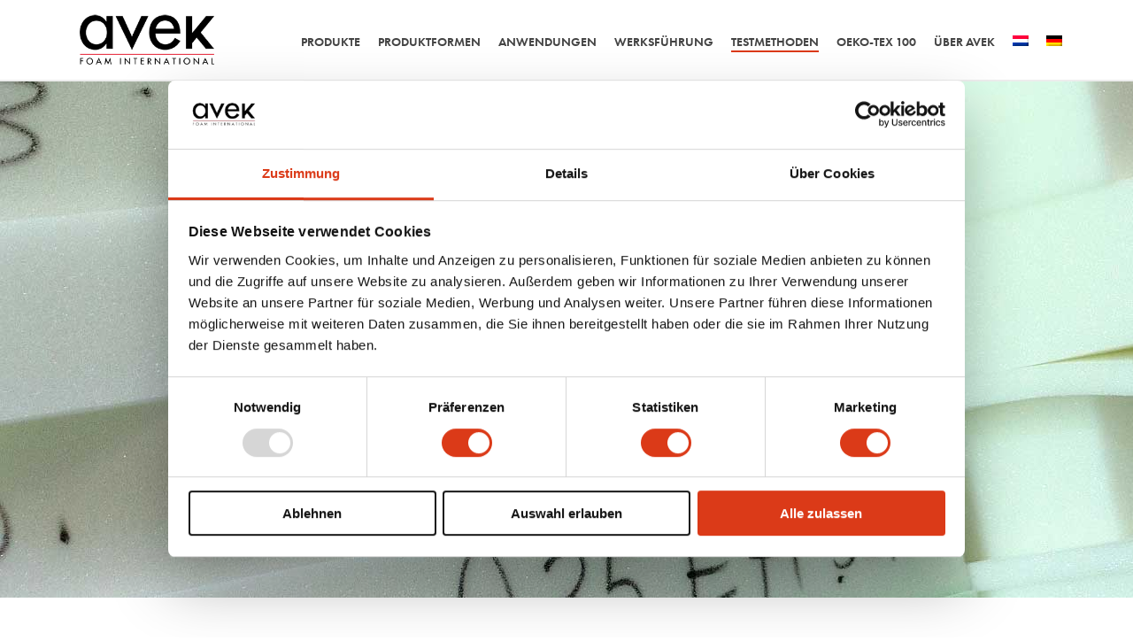

--- FILE ---
content_type: text/html; charset=UTF-8
request_url: https://www.avekfoam.de/testmethoden/
body_size: 15184
content:
<!DOCTYPE html>
<html lang="de-DE" >
<head>
<!-- Google Tag Manager -->
<script>(function(w,d,s,l,i){w[l]=w[l]||[];w[l].push({'gtm.start':
new Date().getTime(),event:'gtm.js'});var f=d.getElementsByTagName(s)[0],
j=d.createElement(s),dl=l!='dataLayer'?'&l='+l:'';j.async=true;j.src=
'https://www.googletagmanager.com/gtm.js?id='+i+dl;f.parentNode.insertBefore(j,f);
})(window,document,'script','dataLayer','GTM-N9HGM8N5');</script>
<!-- End Google Tag Manager -->

<!-- Google Tag Manager (noscript) -->
<noscript><iframe src="https://www.googletagmanager.com/ns.html?id=GTM-N9HGM8N5"
height="0" width="0" style="display:none;visibility:hidden"></iframe></noscript>
<!-- End Google Tag Manager (noscript) -->

<script id="Cookiebot" src="https://consent.cookiebot.com/uc.js" data-cbid="419a6bf2-23f8-49ea-9243-dc3e50545ed0" data-blockingmode="auto" type="text/javascript"></script>

<script src="https://use.typekit.net/tim2ile.js"></script>
<script>try{Typekit.load({ async: true });}catch(e){}</script>
		<meta charset="UTF-8" /><meta name="viewport" content="width=device-width, initial-scale=1.0, minimum-scale=1.0, maximum-scale=1.0, user-scalable=0" /><meta http-equiv="X-UA-Compatible" content="IE=edge,chrome=1" /><meta name="format-detection" content="telephone=no"><script type="text/javascript">var ajaxurl = "https://www.avekfoam.de/wp-admin/admin-ajax.php";</script><meta name='robots' content='index, follow, max-image-preview:large, max-snippet:-1, max-video-preview:-1' />
	<style>img:is([sizes="auto" i], [sizes^="auto," i]) { contain-intrinsic-size: 3000px 1500px }</style>
	<link rel="alternate" hreflang="nl" href="https://www.avekfoam.nl/testmethoden/" />
<link rel="alternate" hreflang="de" href="https://www.avekfoam.de/testmethoden/" />
<link rel="alternate" hreflang="x-default" href="https://www.avekfoam.nl/testmethoden/" />

		<style id="critical-path-css" type="text/css">
			body,html{width:100%;height:100%;margin:0;padding:0}.page-preloader{top:0;left:0;z-index:999;position:fixed;height:100%;width:100%;text-align:center}.preloader-preview-area{-webkit-animation-delay:-.2s;animation-delay:-.2s;top:50%;-webkit-transform:translateY(100%);-ms-transform:translateY(100%);transform:translateY(100%);margin-top:10px;max-height:calc(50% - 20px);opacity:1;width:100%;text-align:center;position:absolute}.preloader-logo{max-width:90%;top:50%;-webkit-transform:translateY(-100%);-ms-transform:translateY(-100%);transform:translateY(-100%);margin:-10px auto 0 auto;max-height:calc(50% - 20px);opacity:1;position:relative}.ball-pulse>div{width:15px;height:15px;border-radius:100%;margin:2px;-webkit-animation-fill-mode:both;animation-fill-mode:both;display:inline-block;-webkit-animation:ball-pulse .75s infinite cubic-bezier(.2,.68,.18,1.08);animation:ball-pulse .75s infinite cubic-bezier(.2,.68,.18,1.08)}.ball-pulse>div:nth-child(1){-webkit-animation-delay:-.36s;animation-delay:-.36s}.ball-pulse>div:nth-child(2){-webkit-animation-delay:-.24s;animation-delay:-.24s}.ball-pulse>div:nth-child(3){-webkit-animation-delay:-.12s;animation-delay:-.12s}@-webkit-keyframes ball-pulse{0%{-webkit-transform:scale(1);transform:scale(1);opacity:1}45%{-webkit-transform:scale(.1);transform:scale(.1);opacity:.7}80%{-webkit-transform:scale(1);transform:scale(1);opacity:1}}@keyframes ball-pulse{0%{-webkit-transform:scale(1);transform:scale(1);opacity:1}45%{-webkit-transform:scale(.1);transform:scale(.1);opacity:.7}80%{-webkit-transform:scale(1);transform:scale(1);opacity:1}}.ball-clip-rotate-pulse{position:relative;-webkit-transform:translateY(-15px) translateX(-10px);-ms-transform:translateY(-15px) translateX(-10px);transform:translateY(-15px) translateX(-10px);display:inline-block}.ball-clip-rotate-pulse>div{-webkit-animation-fill-mode:both;animation-fill-mode:both;position:absolute;top:0;left:0;border-radius:100%}.ball-clip-rotate-pulse>div:first-child{height:36px;width:36px;top:7px;left:-7px;-webkit-animation:ball-clip-rotate-pulse-scale 1s 0s cubic-bezier(.09,.57,.49,.9) infinite;animation:ball-clip-rotate-pulse-scale 1s 0s cubic-bezier(.09,.57,.49,.9) infinite}.ball-clip-rotate-pulse>div:last-child{position:absolute;width:50px;height:50px;left:-16px;top:-2px;background:0 0;border:2px solid;-webkit-animation:ball-clip-rotate-pulse-rotate 1s 0s cubic-bezier(.09,.57,.49,.9) infinite;animation:ball-clip-rotate-pulse-rotate 1s 0s cubic-bezier(.09,.57,.49,.9) infinite;-webkit-animation-duration:1s;animation-duration:1s}@-webkit-keyframes ball-clip-rotate-pulse-rotate{0%{-webkit-transform:rotate(0) scale(1);transform:rotate(0) scale(1)}50%{-webkit-transform:rotate(180deg) scale(.6);transform:rotate(180deg) scale(.6)}100%{-webkit-transform:rotate(360deg) scale(1);transform:rotate(360deg) scale(1)}}@keyframes ball-clip-rotate-pulse-rotate{0%{-webkit-transform:rotate(0) scale(1);transform:rotate(0) scale(1)}50%{-webkit-transform:rotate(180deg) scale(.6);transform:rotate(180deg) scale(.6)}100%{-webkit-transform:rotate(360deg) scale(1);transform:rotate(360deg) scale(1)}}@-webkit-keyframes ball-clip-rotate-pulse-scale{30%{-webkit-transform:scale(.3);transform:scale(.3)}100%{-webkit-transform:scale(1);transform:scale(1)}}@keyframes ball-clip-rotate-pulse-scale{30%{-webkit-transform:scale(.3);transform:scale(.3)}100%{-webkit-transform:scale(1);transform:scale(1)}}@-webkit-keyframes square-spin{25%{-webkit-transform:perspective(100px) rotateX(180deg) rotateY(0);transform:perspective(100px) rotateX(180deg) rotateY(0)}50%{-webkit-transform:perspective(100px) rotateX(180deg) rotateY(180deg);transform:perspective(100px) rotateX(180deg) rotateY(180deg)}75%{-webkit-transform:perspective(100px) rotateX(0) rotateY(180deg);transform:perspective(100px) rotateX(0) rotateY(180deg)}100%{-webkit-transform:perspective(100px) rotateX(0) rotateY(0);transform:perspective(100px) rotateX(0) rotateY(0)}}@keyframes square-spin{25%{-webkit-transform:perspective(100px) rotateX(180deg) rotateY(0);transform:perspective(100px) rotateX(180deg) rotateY(0)}50%{-webkit-transform:perspective(100px) rotateX(180deg) rotateY(180deg);transform:perspective(100px) rotateX(180deg) rotateY(180deg)}75%{-webkit-transform:perspective(100px) rotateX(0) rotateY(180deg);transform:perspective(100px) rotateX(0) rotateY(180deg)}100%{-webkit-transform:perspective(100px) rotateX(0) rotateY(0);transform:perspective(100px) rotateX(0) rotateY(0)}}.square-spin{display:inline-block}.square-spin>div{-webkit-animation-fill-mode:both;animation-fill-mode:both;width:50px;height:50px;-webkit-animation:square-spin 3s 0s cubic-bezier(.09,.57,.49,.9) infinite;animation:square-spin 3s 0s cubic-bezier(.09,.57,.49,.9) infinite}.cube-transition{position:relative;-webkit-transform:translate(-25px,-25px);-ms-transform:translate(-25px,-25px);transform:translate(-25px,-25px);display:inline-block}.cube-transition>div{-webkit-animation-fill-mode:both;animation-fill-mode:both;width:15px;height:15px;position:absolute;top:-5px;left:-5px;-webkit-animation:cube-transition 1.6s 0s infinite ease-in-out;animation:cube-transition 1.6s 0s infinite ease-in-out}.cube-transition>div:last-child{-webkit-animation-delay:-.8s;animation-delay:-.8s}@-webkit-keyframes cube-transition{25%{-webkit-transform:translateX(50px) scale(.5) rotate(-90deg);transform:translateX(50px) scale(.5) rotate(-90deg)}50%{-webkit-transform:translate(50px,50px) rotate(-180deg);transform:translate(50px,50px) rotate(-180deg)}75%{-webkit-transform:translateY(50px) scale(.5) rotate(-270deg);transform:translateY(50px) scale(.5) rotate(-270deg)}100%{-webkit-transform:rotate(-360deg);transform:rotate(-360deg)}}@keyframes cube-transition{25%{-webkit-transform:translateX(50px) scale(.5) rotate(-90deg);transform:translateX(50px) scale(.5) rotate(-90deg)}50%{-webkit-transform:translate(50px,50px) rotate(-180deg);transform:translate(50px,50px) rotate(-180deg)}75%{-webkit-transform:translateY(50px) scale(.5) rotate(-270deg);transform:translateY(50px) scale(.5) rotate(-270deg)}100%{-webkit-transform:rotate(-360deg);transform:rotate(-360deg)}}.ball-scale>div{border-radius:100%;margin:2px;-webkit-animation-fill-mode:both;animation-fill-mode:both;display:inline-block;height:60px;width:60px;-webkit-animation:ball-scale 1s 0s ease-in-out infinite;animation:ball-scale 1s 0s ease-in-out infinite}@-webkit-keyframes ball-scale{0%{-webkit-transform:scale(0);transform:scale(0)}100%{-webkit-transform:scale(1);transform:scale(1);opacity:0}}@keyframes ball-scale{0%{-webkit-transform:scale(0);transform:scale(0)}100%{-webkit-transform:scale(1);transform:scale(1);opacity:0}}.line-scale>div{-webkit-animation-fill-mode:both;animation-fill-mode:both;display:inline-block;width:5px;height:50px;border-radius:2px;margin:2px}.line-scale>div:nth-child(1){-webkit-animation:line-scale 1s -.5s infinite cubic-bezier(.2,.68,.18,1.08);animation:line-scale 1s -.5s infinite cubic-bezier(.2,.68,.18,1.08)}.line-scale>div:nth-child(2){-webkit-animation:line-scale 1s -.4s infinite cubic-bezier(.2,.68,.18,1.08);animation:line-scale 1s -.4s infinite cubic-bezier(.2,.68,.18,1.08)}.line-scale>div:nth-child(3){-webkit-animation:line-scale 1s -.3s infinite cubic-bezier(.2,.68,.18,1.08);animation:line-scale 1s -.3s infinite cubic-bezier(.2,.68,.18,1.08)}.line-scale>div:nth-child(4){-webkit-animation:line-scale 1s -.2s infinite cubic-bezier(.2,.68,.18,1.08);animation:line-scale 1s -.2s infinite cubic-bezier(.2,.68,.18,1.08)}.line-scale>div:nth-child(5){-webkit-animation:line-scale 1s -.1s infinite cubic-bezier(.2,.68,.18,1.08);animation:line-scale 1s -.1s infinite cubic-bezier(.2,.68,.18,1.08)}@-webkit-keyframes line-scale{0%{-webkit-transform:scaley(1);transform:scaley(1)}50%{-webkit-transform:scaley(.4);transform:scaley(.4)}100%{-webkit-transform:scaley(1);transform:scaley(1)}}@keyframes line-scale{0%{-webkit-transform:scaley(1);transform:scaley(1)}50%{-webkit-transform:scaley(.4);transform:scaley(.4)}100%{-webkit-transform:scaley(1);transform:scaley(1)}}.ball-scale-multiple{position:relative;-webkit-transform:translateY(30px);-ms-transform:translateY(30px);transform:translateY(30px);display:inline-block}.ball-scale-multiple>div{border-radius:100%;-webkit-animation-fill-mode:both;animation-fill-mode:both;margin:2px;position:absolute;left:-30px;top:0;opacity:0;margin:0;width:50px;height:50px;-webkit-animation:ball-scale-multiple 1s 0s linear infinite;animation:ball-scale-multiple 1s 0s linear infinite}.ball-scale-multiple>div:nth-child(2){-webkit-animation-delay:-.2s;animation-delay:-.2s}.ball-scale-multiple>div:nth-child(3){-webkit-animation-delay:-.2s;animation-delay:-.2s}@-webkit-keyframes ball-scale-multiple{0%{-webkit-transform:scale(0);transform:scale(0);opacity:0}5%{opacity:1}100%{-webkit-transform:scale(1);transform:scale(1);opacity:0}}@keyframes ball-scale-multiple{0%{-webkit-transform:scale(0);transform:scale(0);opacity:0}5%{opacity:1}100%{-webkit-transform:scale(1);transform:scale(1);opacity:0}}.ball-pulse-sync{display:inline-block}.ball-pulse-sync>div{width:15px;height:15px;border-radius:100%;margin:2px;-webkit-animation-fill-mode:both;animation-fill-mode:both;display:inline-block}.ball-pulse-sync>div:nth-child(1){-webkit-animation:ball-pulse-sync .6s -.21s infinite ease-in-out;animation:ball-pulse-sync .6s -.21s infinite ease-in-out}.ball-pulse-sync>div:nth-child(2){-webkit-animation:ball-pulse-sync .6s -.14s infinite ease-in-out;animation:ball-pulse-sync .6s -.14s infinite ease-in-out}.ball-pulse-sync>div:nth-child(3){-webkit-animation:ball-pulse-sync .6s -70ms infinite ease-in-out;animation:ball-pulse-sync .6s -70ms infinite ease-in-out}@-webkit-keyframes ball-pulse-sync{33%{-webkit-transform:translateY(10px);transform:translateY(10px)}66%{-webkit-transform:translateY(-10px);transform:translateY(-10px)}100%{-webkit-transform:translateY(0);transform:translateY(0)}}@keyframes ball-pulse-sync{33%{-webkit-transform:translateY(10px);transform:translateY(10px)}66%{-webkit-transform:translateY(-10px);transform:translateY(-10px)}100%{-webkit-transform:translateY(0);transform:translateY(0)}}.transparent-circle{display:inline-block;border-top:.5em solid rgba(255,255,255,.2);border-right:.5em solid rgba(255,255,255,.2);border-bottom:.5em solid rgba(255,255,255,.2);border-left:.5em solid #fff;-webkit-transform:translateZ(0);transform:translateZ(0);-webkit-animation:transparent-circle 1.1s infinite linear;animation:transparent-circle 1.1s infinite linear;width:50px;height:50px;border-radius:50%}.transparent-circle:after{border-radius:50%;width:10em;height:10em}@-webkit-keyframes transparent-circle{0%{-webkit-transform:rotate(0);transform:rotate(0)}100%{-webkit-transform:rotate(360deg);transform:rotate(360deg)}}@keyframes transparent-circle{0%{-webkit-transform:rotate(0);transform:rotate(0)}100%{-webkit-transform:rotate(360deg);transform:rotate(360deg)}}.ball-spin-fade-loader{position:relative;top:-10px;left:-10px;display:inline-block}.ball-spin-fade-loader>div{width:15px;height:15px;border-radius:100%;margin:2px;-webkit-animation-fill-mode:both;animation-fill-mode:both;position:absolute;-webkit-animation:ball-spin-fade-loader 1s infinite linear;animation:ball-spin-fade-loader 1s infinite linear}.ball-spin-fade-loader>div:nth-child(1){top:25px;left:0;animation-delay:-.84s;-webkit-animation-delay:-.84s}.ball-spin-fade-loader>div:nth-child(2){top:17.05px;left:17.05px;animation-delay:-.72s;-webkit-animation-delay:-.72s}.ball-spin-fade-loader>div:nth-child(3){top:0;left:25px;animation-delay:-.6s;-webkit-animation-delay:-.6s}.ball-spin-fade-loader>div:nth-child(4){top:-17.05px;left:17.05px;animation-delay:-.48s;-webkit-animation-delay:-.48s}.ball-spin-fade-loader>div:nth-child(5){top:-25px;left:0;animation-delay:-.36s;-webkit-animation-delay:-.36s}.ball-spin-fade-loader>div:nth-child(6){top:-17.05px;left:-17.05px;animation-delay:-.24s;-webkit-animation-delay:-.24s}.ball-spin-fade-loader>div:nth-child(7){top:0;left:-25px;animation-delay:-.12s;-webkit-animation-delay:-.12s}.ball-spin-fade-loader>div:nth-child(8){top:17.05px;left:-17.05px;animation-delay:0s;-webkit-animation-delay:0s}@-webkit-keyframes ball-spin-fade-loader{50%{opacity:.3;-webkit-transform:scale(.4);transform:scale(.4)}100%{opacity:1;-webkit-transform:scale(1);transform:scale(1)}}@keyframes ball-spin-fade-loader{50%{opacity:.3;-webkit-transform:scale(.4);transform:scale(.4)}100%{opacity:1;-webkit-transform:scale(1);transform:scale(1)}}		</style>

		
	<!-- This site is optimized with the Yoast SEO plugin v26.8 - https://yoast.com/product/yoast-seo-wordpress/ -->
	<title>Eigenschaften und Testmethoden - Avek Foam</title>
	<meta name="description" content="Wir produzieren Schäume mit unterschiedlichen Eigenschaften. Es ist wichtig, dass die Spezifikationen gut zu der Anwendung passen." />
	<link rel="canonical" href="https://www.avekfoam.de/testmethoden/" />
	<meta property="og:locale" content="de_DE" />
	<meta property="og:type" content="article" />
	<meta property="og:title" content="Eigenschaften und Testmethoden - Avek Foam" />
	<meta property="og:description" content="Wir produzieren Schäume mit unterschiedlichen Eigenschaften. Es ist wichtig, dass die Spezifikationen gut zu der Anwendung passen." />
	<meta property="og:url" content="https://www.avekfoam.de/testmethoden/" />
	<meta property="og:site_name" content="Avek Foam" />
	<meta property="article:modified_time" content="2023-11-07T09:59:52+00:00" />
	<meta name="twitter:card" content="summary_large_image" />
	<meta name="twitter:label1" content="Geschätzte Lesezeit" />
	<meta name="twitter:data1" content="4 Minuten" />
	<script type="application/ld+json" class="yoast-schema-graph">{"@context":"https://schema.org","@graph":[{"@type":"WebPage","@id":"https://www.avekfoam.de/testmethoden/","url":"https://www.avekfoam.de/testmethoden/","name":"Eigenschaften und Testmethoden - Avek Foam","isPartOf":{"@id":"https://www.avekfoam.nl/#website"},"datePublished":"2018-06-21T14:36:34+00:00","dateModified":"2023-11-07T09:59:52+00:00","description":"Wir produzieren Schäume mit unterschiedlichen Eigenschaften. Es ist wichtig, dass die Spezifikationen gut zu der Anwendung passen.","breadcrumb":{"@id":"https://www.avekfoam.de/testmethoden/#breadcrumb"},"inLanguage":"de","potentialAction":[{"@type":"ReadAction","target":["https://www.avekfoam.de/testmethoden/"]}]},{"@type":"BreadcrumbList","@id":"https://www.avekfoam.de/testmethoden/#breadcrumb","itemListElement":[{"@type":"ListItem","position":1,"name":"Home","item":"https://www.avekfoam.de/"},{"@type":"ListItem","position":2,"name":"Testmethoden"}]},{"@type":"WebSite","@id":"https://www.avekfoam.nl/#website","url":"https://www.avekfoam.nl/","name":"Avek Foam","description":"Foam International","potentialAction":[{"@type":"SearchAction","target":{"@type":"EntryPoint","urlTemplate":"https://www.avekfoam.nl/?s={search_term_string}"},"query-input":{"@type":"PropertyValueSpecification","valueRequired":true,"valueName":"search_term_string"}}],"inLanguage":"de"}]}</script>
	<!-- / Yoast SEO plugin. -->


<link rel='dns-prefetch' href='//www.avekfoam.nl' />
<link rel="alternate" type="application/rss+xml" title="Avek Foam &raquo; Feed" href="https://www.avekfoam.de/feed/" />
<link rel="alternate" type="application/rss+xml" title="Avek Foam &raquo; Kommentar-Feed" href="https://www.avekfoam.de/comments/feed/" />

<link rel="shortcut icon" href="https://www.avekfoam.nl/wp-content/uploads/2018/06/avekfoam-favicon.png"  />
<script type="text/javascript">window.abb = {};php = {};window.PHP = {};PHP.ajax = "https://www.avekfoam.de/wp-admin/admin-ajax.php";PHP.wp_p_id = "430";var mk_header_parallax, mk_banner_parallax, mk_page_parallax, mk_footer_parallax, mk_body_parallax;var mk_images_dir = "https://www.avekfoam.de/wp-content/themes/jupiter/assets/images",mk_theme_js_path = "https://www.avekfoam.de/wp-content/themes/jupiter/assets/js",mk_theme_dir = "https://www.avekfoam.de/wp-content/themes/jupiter",mk_captcha_placeholder = "Captcha eingeben",mk_captcha_invalid_txt = "Ungültig. Versuchen Sie es erneut.",mk_captcha_correct_txt = "Captcha richtig.",mk_responsive_nav_width = 1140,mk_vertical_header_back = "Zurück",mk_vertical_header_anim = "1",mk_check_rtl = true,mk_grid_width = 1140,mk_ajax_search_option = "toolbar",mk_preloader_bg_color = "#fff",mk_accent_color = "#db3a18",mk_go_to_top =  "true",mk_smooth_scroll =  "true",mk_preloader_bar_color = "#db3a18",mk_preloader_logo = "";var mk_header_parallax = false,mk_banner_parallax = false,mk_footer_parallax = false,mk_body_parallax = false,mk_no_more_posts = "Keine weiteren Beiträge",mk_typekit_id   = "",mk_google_fonts = [],mk_global_lazyload = false;</script><link rel='stylesheet' id='wp-block-library-css' href='https://www.avekfoam.de/wp-includes/css/dist/block-library/style.min.css' type='text/css' media='all' />
<style id='classic-theme-styles-inline-css' type='text/css'>
/*! This file is auto-generated */
.wp-block-button__link{color:#fff;background-color:#32373c;border-radius:9999px;box-shadow:none;text-decoration:none;padding:calc(.667em + 2px) calc(1.333em + 2px);font-size:1.125em}.wp-block-file__button{background:#32373c;color:#fff;text-decoration:none}
</style>
<style id='global-styles-inline-css' type='text/css'>
:root{--wp--preset--aspect-ratio--square: 1;--wp--preset--aspect-ratio--4-3: 4/3;--wp--preset--aspect-ratio--3-4: 3/4;--wp--preset--aspect-ratio--3-2: 3/2;--wp--preset--aspect-ratio--2-3: 2/3;--wp--preset--aspect-ratio--16-9: 16/9;--wp--preset--aspect-ratio--9-16: 9/16;--wp--preset--color--black: #000000;--wp--preset--color--cyan-bluish-gray: #abb8c3;--wp--preset--color--white: #ffffff;--wp--preset--color--pale-pink: #f78da7;--wp--preset--color--vivid-red: #cf2e2e;--wp--preset--color--luminous-vivid-orange: #ff6900;--wp--preset--color--luminous-vivid-amber: #fcb900;--wp--preset--color--light-green-cyan: #7bdcb5;--wp--preset--color--vivid-green-cyan: #00d084;--wp--preset--color--pale-cyan-blue: #8ed1fc;--wp--preset--color--vivid-cyan-blue: #0693e3;--wp--preset--color--vivid-purple: #9b51e0;--wp--preset--gradient--vivid-cyan-blue-to-vivid-purple: linear-gradient(135deg,rgba(6,147,227,1) 0%,rgb(155,81,224) 100%);--wp--preset--gradient--light-green-cyan-to-vivid-green-cyan: linear-gradient(135deg,rgb(122,220,180) 0%,rgb(0,208,130) 100%);--wp--preset--gradient--luminous-vivid-amber-to-luminous-vivid-orange: linear-gradient(135deg,rgba(252,185,0,1) 0%,rgba(255,105,0,1) 100%);--wp--preset--gradient--luminous-vivid-orange-to-vivid-red: linear-gradient(135deg,rgba(255,105,0,1) 0%,rgb(207,46,46) 100%);--wp--preset--gradient--very-light-gray-to-cyan-bluish-gray: linear-gradient(135deg,rgb(238,238,238) 0%,rgb(169,184,195) 100%);--wp--preset--gradient--cool-to-warm-spectrum: linear-gradient(135deg,rgb(74,234,220) 0%,rgb(151,120,209) 20%,rgb(207,42,186) 40%,rgb(238,44,130) 60%,rgb(251,105,98) 80%,rgb(254,248,76) 100%);--wp--preset--gradient--blush-light-purple: linear-gradient(135deg,rgb(255,206,236) 0%,rgb(152,150,240) 100%);--wp--preset--gradient--blush-bordeaux: linear-gradient(135deg,rgb(254,205,165) 0%,rgb(254,45,45) 50%,rgb(107,0,62) 100%);--wp--preset--gradient--luminous-dusk: linear-gradient(135deg,rgb(255,203,112) 0%,rgb(199,81,192) 50%,rgb(65,88,208) 100%);--wp--preset--gradient--pale-ocean: linear-gradient(135deg,rgb(255,245,203) 0%,rgb(182,227,212) 50%,rgb(51,167,181) 100%);--wp--preset--gradient--electric-grass: linear-gradient(135deg,rgb(202,248,128) 0%,rgb(113,206,126) 100%);--wp--preset--gradient--midnight: linear-gradient(135deg,rgb(2,3,129) 0%,rgb(40,116,252) 100%);--wp--preset--font-size--small: 13px;--wp--preset--font-size--medium: 20px;--wp--preset--font-size--large: 36px;--wp--preset--font-size--x-large: 42px;--wp--preset--spacing--20: 0.44rem;--wp--preset--spacing--30: 0.67rem;--wp--preset--spacing--40: 1rem;--wp--preset--spacing--50: 1.5rem;--wp--preset--spacing--60: 2.25rem;--wp--preset--spacing--70: 3.38rem;--wp--preset--spacing--80: 5.06rem;--wp--preset--shadow--natural: 6px 6px 9px rgba(0, 0, 0, 0.2);--wp--preset--shadow--deep: 12px 12px 50px rgba(0, 0, 0, 0.4);--wp--preset--shadow--sharp: 6px 6px 0px rgba(0, 0, 0, 0.2);--wp--preset--shadow--outlined: 6px 6px 0px -3px rgba(255, 255, 255, 1), 6px 6px rgba(0, 0, 0, 1);--wp--preset--shadow--crisp: 6px 6px 0px rgba(0, 0, 0, 1);}:where(.is-layout-flex){gap: 0.5em;}:where(.is-layout-grid){gap: 0.5em;}body .is-layout-flex{display: flex;}.is-layout-flex{flex-wrap: wrap;align-items: center;}.is-layout-flex > :is(*, div){margin: 0;}body .is-layout-grid{display: grid;}.is-layout-grid > :is(*, div){margin: 0;}:where(.wp-block-columns.is-layout-flex){gap: 2em;}:where(.wp-block-columns.is-layout-grid){gap: 2em;}:where(.wp-block-post-template.is-layout-flex){gap: 1.25em;}:where(.wp-block-post-template.is-layout-grid){gap: 1.25em;}.has-black-color{color: var(--wp--preset--color--black) !important;}.has-cyan-bluish-gray-color{color: var(--wp--preset--color--cyan-bluish-gray) !important;}.has-white-color{color: var(--wp--preset--color--white) !important;}.has-pale-pink-color{color: var(--wp--preset--color--pale-pink) !important;}.has-vivid-red-color{color: var(--wp--preset--color--vivid-red) !important;}.has-luminous-vivid-orange-color{color: var(--wp--preset--color--luminous-vivid-orange) !important;}.has-luminous-vivid-amber-color{color: var(--wp--preset--color--luminous-vivid-amber) !important;}.has-light-green-cyan-color{color: var(--wp--preset--color--light-green-cyan) !important;}.has-vivid-green-cyan-color{color: var(--wp--preset--color--vivid-green-cyan) !important;}.has-pale-cyan-blue-color{color: var(--wp--preset--color--pale-cyan-blue) !important;}.has-vivid-cyan-blue-color{color: var(--wp--preset--color--vivid-cyan-blue) !important;}.has-vivid-purple-color{color: var(--wp--preset--color--vivid-purple) !important;}.has-black-background-color{background-color: var(--wp--preset--color--black) !important;}.has-cyan-bluish-gray-background-color{background-color: var(--wp--preset--color--cyan-bluish-gray) !important;}.has-white-background-color{background-color: var(--wp--preset--color--white) !important;}.has-pale-pink-background-color{background-color: var(--wp--preset--color--pale-pink) !important;}.has-vivid-red-background-color{background-color: var(--wp--preset--color--vivid-red) !important;}.has-luminous-vivid-orange-background-color{background-color: var(--wp--preset--color--luminous-vivid-orange) !important;}.has-luminous-vivid-amber-background-color{background-color: var(--wp--preset--color--luminous-vivid-amber) !important;}.has-light-green-cyan-background-color{background-color: var(--wp--preset--color--light-green-cyan) !important;}.has-vivid-green-cyan-background-color{background-color: var(--wp--preset--color--vivid-green-cyan) !important;}.has-pale-cyan-blue-background-color{background-color: var(--wp--preset--color--pale-cyan-blue) !important;}.has-vivid-cyan-blue-background-color{background-color: var(--wp--preset--color--vivid-cyan-blue) !important;}.has-vivid-purple-background-color{background-color: var(--wp--preset--color--vivid-purple) !important;}.has-black-border-color{border-color: var(--wp--preset--color--black) !important;}.has-cyan-bluish-gray-border-color{border-color: var(--wp--preset--color--cyan-bluish-gray) !important;}.has-white-border-color{border-color: var(--wp--preset--color--white) !important;}.has-pale-pink-border-color{border-color: var(--wp--preset--color--pale-pink) !important;}.has-vivid-red-border-color{border-color: var(--wp--preset--color--vivid-red) !important;}.has-luminous-vivid-orange-border-color{border-color: var(--wp--preset--color--luminous-vivid-orange) !important;}.has-luminous-vivid-amber-border-color{border-color: var(--wp--preset--color--luminous-vivid-amber) !important;}.has-light-green-cyan-border-color{border-color: var(--wp--preset--color--light-green-cyan) !important;}.has-vivid-green-cyan-border-color{border-color: var(--wp--preset--color--vivid-green-cyan) !important;}.has-pale-cyan-blue-border-color{border-color: var(--wp--preset--color--pale-cyan-blue) !important;}.has-vivid-cyan-blue-border-color{border-color: var(--wp--preset--color--vivid-cyan-blue) !important;}.has-vivid-purple-border-color{border-color: var(--wp--preset--color--vivid-purple) !important;}.has-vivid-cyan-blue-to-vivid-purple-gradient-background{background: var(--wp--preset--gradient--vivid-cyan-blue-to-vivid-purple) !important;}.has-light-green-cyan-to-vivid-green-cyan-gradient-background{background: var(--wp--preset--gradient--light-green-cyan-to-vivid-green-cyan) !important;}.has-luminous-vivid-amber-to-luminous-vivid-orange-gradient-background{background: var(--wp--preset--gradient--luminous-vivid-amber-to-luminous-vivid-orange) !important;}.has-luminous-vivid-orange-to-vivid-red-gradient-background{background: var(--wp--preset--gradient--luminous-vivid-orange-to-vivid-red) !important;}.has-very-light-gray-to-cyan-bluish-gray-gradient-background{background: var(--wp--preset--gradient--very-light-gray-to-cyan-bluish-gray) !important;}.has-cool-to-warm-spectrum-gradient-background{background: var(--wp--preset--gradient--cool-to-warm-spectrum) !important;}.has-blush-light-purple-gradient-background{background: var(--wp--preset--gradient--blush-light-purple) !important;}.has-blush-bordeaux-gradient-background{background: var(--wp--preset--gradient--blush-bordeaux) !important;}.has-luminous-dusk-gradient-background{background: var(--wp--preset--gradient--luminous-dusk) !important;}.has-pale-ocean-gradient-background{background: var(--wp--preset--gradient--pale-ocean) !important;}.has-electric-grass-gradient-background{background: var(--wp--preset--gradient--electric-grass) !important;}.has-midnight-gradient-background{background: var(--wp--preset--gradient--midnight) !important;}.has-small-font-size{font-size: var(--wp--preset--font-size--small) !important;}.has-medium-font-size{font-size: var(--wp--preset--font-size--medium) !important;}.has-large-font-size{font-size: var(--wp--preset--font-size--large) !important;}.has-x-large-font-size{font-size: var(--wp--preset--font-size--x-large) !important;}
:where(.wp-block-post-template.is-layout-flex){gap: 1.25em;}:where(.wp-block-post-template.is-layout-grid){gap: 1.25em;}
:where(.wp-block-columns.is-layout-flex){gap: 2em;}:where(.wp-block-columns.is-layout-grid){gap: 2em;}
:root :where(.wp-block-pullquote){font-size: 1.5em;line-height: 1.6;}
</style>
<link rel='stylesheet' id='contact-form-7-css' href='https://www.avekfoam.de/wp-content/plugins/contact-form-7/includes/css/styles.css' type='text/css' media='all' />
<link rel='stylesheet' id='wpml-menu-item-0-css' href='https://www.avekfoam.de/wp-content/plugins/sitepress-multilingual-cms/templates/language-switchers/menu-item/style.min.css' type='text/css' media='all' />
<style id='wpml-menu-item-0-inline-css' type='text/css'>
.wpml-ls-slot-2, .wpml-ls-slot-2 a, .wpml-ls-slot-2 a:visited{background-color:#ffffff;color:#444444;}.wpml-ls-slot-2:hover, .wpml-ls-slot-2:hover a, .wpml-ls-slot-2 a:hover{color:#000000;background-color:#eeeeee;}.wpml-ls-slot-2.wpml-ls-current-language, .wpml-ls-slot-2.wpml-ls-current-language a, .wpml-ls-slot-2.wpml-ls-current-language a:visited{color:#444444;background-color:#ffffff;}.wpml-ls-slot-2.wpml-ls-current-language:hover, .wpml-ls-slot-2.wpml-ls-current-language:hover a, .wpml-ls-slot-2.wpml-ls-current-language a:hover{color:#000000;background-color:#eeeeee;}
</style>
<link rel='stylesheet' id='core-styles-css' href='https://www.avekfoam.de/wp-content/themes/jupiter/assets/stylesheet/core-styles.6.1.5.css' type='text/css' media='all' />
<link rel='stylesheet' id='components-full-css' href='https://www.avekfoam.de/wp-content/themes/jupiter/assets/stylesheet/components-full.6.1.5.css' type='text/css' media='all' />
<style id='components-full-inline-css' type='text/css'>

body
{
    background-color:#fff;
}

.hb-custom-header #mk-page-introduce,
.mk-header
{
    background-color:#f7f7f7;background-size: cover;-webkit-background-size: cover;-moz-background-size: cover;
}

.hb-custom-header > div,
.mk-header-bg
{
    background-color:#fff;
}

.mk-classic-nav-bg
{
    background-color:#fff;
}

.master-holder-bg
{
    background-color:#fff;
}

#mk-footer
{
    background-color:#3d4045;
}

#mk-boxed-layout
{
  -webkit-box-shadow: 0 0 px rgba(0, 0, 0, );
  -moz-box-shadow: 0 0 px rgba(0, 0, 0, );
  box-shadow: 0 0 px rgba(0, 0, 0, );
}

.mk-news-tab .mk-tabs-tabs .is-active a,
.mk-fancy-title.pattern-style span,
.mk-fancy-title.pattern-style.color-gradient span:after,
.page-bg-color
{
    background-color: #fff;
}

.page-title
{
    font-size: 20px;
    color: #4d4d4d;
    text-transform: uppercase;
    font-weight: 400;
    letter-spacing: 2px;
}

.page-subtitle
{
    font-size: 14px;
    line-height: 100%;
    color: #a3a3a3;
    font-size: 14px;
    text-transform: none;
}


	.header-style-1 .mk-header-padding-wrapper,
	.header-style-2 .mk-header-padding-wrapper,
	.header-style-3 .mk-header-padding-wrapper {
		padding-top:91px;
	}

	.mk-process-steps[max-width~="950px"] ul::before {
	  display: none !important;
	}
	.mk-process-steps[max-width~="950px"] li {
	  margin-bottom: 30px !important;
	  width: 100% !important;
	  text-align: center;
	}
	.mk-event-countdown-ul[max-width~="750px"] li {
	  width: 90%;
	  display: block;
	  margin: 0 auto 15px;
	}

	.compose-mode .vc_element-name .vc_btn-content {
    	height: auto !important;
	}

    body { font-family: MS Sans Serif, Geneva, sans-serif } 

            @font-face {
                font-family: 'star';
                src: url('https://www.avekfoam.de/wp-content/themes/jupiter/assets/stylesheet/fonts/star/font.eot');
                src: url('https://www.avekfoam.de/wp-content/themes/jupiter/assets/stylesheet/fonts/star/font.eot?#iefix') format('embedded-opentype'),
                url('https://www.avekfoam.de/wp-content/themes/jupiter/assets/stylesheet/fonts/star/font.woff') format('woff'),
                url('https://www.avekfoam.de/wp-content/themes/jupiter/assets/stylesheet/fonts/star/font.ttf') format('truetype'),
                url('https://www.avekfoam.de/wp-content/themes/jupiter/assets/stylesheet/fonts/star/font.svg#star') format('svg');
                font-weight: normal;
                font-style: normal;
            }
            @font-face {
                font-family: 'WooCommerce';
                src: url('https://www.avekfoam.de/wp-content/themes/jupiter/assets/stylesheet/fonts/woocommerce/font.eot');
                src: url('https://www.avekfoam.de/wp-content/themes/jupiter/assets/stylesheet/fonts/woocommerce/font.eot?#iefix') format('embedded-opentype'),
                url('https://www.avekfoam.de/wp-content/themes/jupiter/assets/stylesheet/fonts/woocommerce/font.woff') format('woff'),
                url('https://www.avekfoam.de/wp-content/themes/jupiter/assets/stylesheet/fonts/woocommerce/font.ttf') format('truetype'),
                url('https://www.avekfoam.de/wp-content/themes/jupiter/assets/stylesheet/fonts/woocommerce/font.svg#WooCommerce') format('svg');
                font-weight: normal;
                font-style: normal;
            }.mk-fancy-table th {
line-height: 16px;
}

/*-----------------------------
Making WordPress Contact Form 7 Plugin form responsive and full width with CSS customization
Add this code snippet to your WordPress theme's style.css file.
-------------------------------*/
div.wpcf7 .wpcf7-form-control { 
	max-width: 95%; 
}

/* Make Contact Form 7 Select Dropdown field responsive & full width */
.wpcf7 select {  
    background-color: #fff;
    border: 1px solid #ccc;
    border-radius: 3px;
    margin: 0;
    padding: 4px;
    text-indent: 0px;
    width: 100%;
    z-index: 100;
}
/* Make Contact Form 7 text field full width & responsive */
.wpcf7-text, .wpcf7-form .wpcf7-textarea { 
	width: 100%;
} 

/* Some additional CSS customization to the whole Contact Form 7 form */
div.wpcf7 { 
	background-color: #f5f5f5; /* Adds background color */
	border: 2px solid #eee; /* Adds a form border */
	padding:20px 10px 10px 10px;
	-webkit-border-radius: 4px; /* Making form border rounded */
	-moz-border-radius: 4px; 
	border-radius: 4px; 
}
h1 {
  font-size: calc(24px + (62 - 24) * ((100vw - 300px) / (1600 - 300))) !important;
}
h2 {
  font-size: calc(24px + (40 - 24) * ((100vw - 300px) / (1600 - 300))) !important;
}
</style>
<link rel='stylesheet' id='mkhb-render-css' href='https://www.avekfoam.de/wp-content/themes/jupiter/header-builder/includes/assets/css/mkhb-render.css' type='text/css' media='all' />
<link rel='stylesheet' id='mkhb-row-css' href='https://www.avekfoam.de/wp-content/themes/jupiter/header-builder/includes/assets/css/mkhb-row.css' type='text/css' media='all' />
<link rel='stylesheet' id='mkhb-column-css' href='https://www.avekfoam.de/wp-content/themes/jupiter/header-builder/includes/assets/css/mkhb-column.css' type='text/css' media='all' />
<link rel='stylesheet' id='js_composer_front-css' href='https://www.avekfoam.de/wp-content/plugins/js_composer_theme/assets/css/js_composer.min.css' type='text/css' media='all' />
<link rel='stylesheet' id='theme-options-css' href='https://www.avekfoam.de/wp-content/uploads/mk_assets/theme-options-production-1752224727.css' type='text/css' media='all' />
<link rel='stylesheet' id='mk-style-css' href='https://www.avekfoam.de/wp-content/themes/jupiter-child/style.css' type='text/css' media='all' />
<script type="text/javascript" src="https://www.avekfoam.de/wp-content/themes/jupiter/assets/js/plugins/wp-enqueue/webfontloader.js" id="mk-webfontloader-js"></script>
<script type="text/javascript" id="mk-webfontloader-js-after">
/* <![CDATA[ */
WebFontConfig = {
	timeout: 2000
}

if ( mk_typekit_id.length > 0 ) {
	WebFontConfig.typekit = {
		id: mk_typekit_id
	}
}

if ( mk_google_fonts.length > 0 ) {
	WebFontConfig.google = {
		families:  mk_google_fonts
	}
}

if ( (mk_google_fonts.length > 0 || mk_typekit_id.length > 0) && navigator.userAgent.indexOf("Speed Insights") == -1) {
	WebFont.load( WebFontConfig );
}
		
/* ]]> */
</script>
<script type="text/javascript" src="https://www.avekfoam.de/wp-includes/js/jquery/jquery.min.js" id="jquery-core-js"></script>
<script type="text/javascript" src="https://www.avekfoam.de/wp-includes/js/jquery/jquery-migrate.min.js" id="jquery-migrate-js"></script>
<script type="text/javascript" id="wpml-xdomain-data-js-extra">
/* <![CDATA[ */
var wpml_xdomain_data = {"css_selector":"wpml-ls-item","ajax_url":"https:\/\/www.avekfoam.de\/wp-admin\/admin-ajax.php","current_lang":"de","_nonce":"e2fc12e52d"};
/* ]]> */
</script>
<script type="text/javascript" src="https://www.avekfoam.de/wp-content/plugins/sitepress-multilingual-cms/res/js/xdomain-data.js" id="wpml-xdomain-data-js" defer="defer" data-wp-strategy="defer"></script>
<link rel="https://api.w.org/" href="https://www.avekfoam.de/wp-json/" /><link rel="alternate" title="JSON" type="application/json" href="https://www.avekfoam.de/wp-json/wp/v2/pages/430" /><link rel="EditURI" type="application/rsd+xml" title="RSD" href="https://www.avekfoam.de/xmlrpc.php?rsd" />
<meta name="generator" content="WordPress 6.8.3" />
<link rel='shortlink' href='https://www.avekfoam.de/?p=430' />
<link rel="alternate" title="oEmbed (JSON)" type="application/json+oembed" href="https://www.avekfoam.de/wp-json/oembed/1.0/embed?url=https%3A%2F%2Fwww.avekfoam.de%2Ftestmethoden%2F" />
<link rel="alternate" title="oEmbed (XML)" type="text/xml+oembed" href="https://www.avekfoam.de/wp-json/oembed/1.0/embed?url=https%3A%2F%2Fwww.avekfoam.de%2Ftestmethoden%2F&#038;format=xml" />
<meta name="generator" content="WPML ver:4.8.6 stt:38,3;" />
<script> var isTest = false; </script><meta itemprop="author" content="cmcg" /><meta itemprop="datePublished" content="21 Juni 2018" /><meta itemprop="dateModified" content="7 November 2023" /><meta itemprop="publisher" content="Avek Foam" /><meta name="generator" content="Powered by WPBakery Page Builder - drag and drop page builder for WordPress."/>
<!--[if lte IE 9]><link rel="stylesheet" type="text/css" href="https://www.avekfoam.de/wp-content/plugins/js_composer_theme/assets/css/vc_lte_ie9.min.css" media="screen"><![endif]-->		<style type="text/css" id="wp-custom-css">
			#CybotCookiebotDialogBodyContentTitle {
	font-size: 16px !important; 
}		</style>
		<meta name="generator" content="Jupiter Child Theme " /><style type="text/css" data-type="vc_shortcodes-custom-css">.vc_custom_1527505998665{background-image: url(https://www.avekfoam.nl/wp-content/uploads/2018/05/avek-foam-testmethoden.jpg?id=190) !important;}.vc_custom_1526469514137{background-color: #db3a18 !important;}.vc_custom_1529918348388{margin-bottom: 0px !important;}.vc_custom_1527506070983{margin-bottom: 0px !important;}.vc_custom_1527506102302{margin-bottom: 0px !important;}.vc_custom_1526469407957{padding-top: 40px !important;padding-bottom: 40px !important;}.vc_custom_1527506148101{margin-bottom: 0px !important;}.vc_custom_1526469407957{padding-top: 40px !important;padding-bottom: 40px !important;}.vc_custom_1527506169566{margin-bottom: 0px !important;}.vc_custom_1526469407957{padding-top: 40px !important;padding-bottom: 40px !important;}.vc_custom_1527506194036{margin-bottom: 0px !important;}.vc_custom_1526469407957{padding-top: 40px !important;padding-bottom: 40px !important;}.vc_custom_1527506217605{margin-bottom: 0px !important;}.vc_custom_1526469407957{padding-top: 40px !important;padding-bottom: 40px !important;}.vc_custom_1527506241062{margin-bottom: 0px !important;}.vc_custom_1526469407957{padding-top: 40px !important;padding-bottom: 40px !important;}.vc_custom_1527506278662{margin-bottom: 0px !important;}.vc_custom_1531123189296{margin-bottom: 0px !important;}</style><noscript><style type="text/css"> .wpb_animate_when_almost_visible { opacity: 1; }</style></noscript>	</head>

<body class="wp-singular page-template-default page page-id-430 wp-theme-jupiter wp-child-theme-jupiter-child wpb-js-composer js-comp-ver-5.5.2 vc_responsive" itemscope="itemscope" itemtype="https://schema.org/WebPage"  data-adminbar="">

	
	
	<!-- Target for scroll anchors to achieve native browser bahaviour + possible enhancements like smooth scrolling -->
	<div id="top-of-page"></div>

		<div id="mk-boxed-layout">

			<div id="mk-theme-container" >

				 
    <header data-height='90'
                data-sticky-height='55'
                data-responsive-height='90'
                data-transparent-skin=''
                data-header-style='1'
                data-sticky-style='fixed'
                data-sticky-offset='header' id="mk-header-1" class="mk-header header-style-1 header-align-left  toolbar-false menu-hover-5 sticky-style-fixed mk-background-stretch boxed-header " role="banner" itemscope="itemscope" itemtype="https://schema.org/WPHeader" >
                    <div class="mk-header-holder">
                                <div class="mk-header-inner add-header-height">

                    <div class="mk-header-bg "></div>

                    
                                                <div class="mk-grid header-grid">
                    
                            <div class="mk-header-nav-container one-row-style menu-hover-style-5" role="navigation" itemscope="itemscope" itemtype="https://schema.org/SiteNavigationElement" >
                                <nav class="mk-main-navigation js-main-nav"><ul id="menu-main-menu" class="main-navigation-ul"><li id="menu-item-568" class="menu-item menu-item-type-custom menu-item-object-custom menu-item-has-children no-mega-menu"><a class="menu-item-link js-smooth-scroll"  href="#">Produkte</a>
<ul style="" class="sub-menu ">
	<li id="menu-item-569" class="menu-item menu-item-type-post_type menu-item-object-page"><a class="menu-item-link js-smooth-scroll"  href="https://www.avekfoam.de/produktubersicht/">Produktübersicht</a></li>
	<li id="menu-item-570" class="menu-item menu-item-type-post_type menu-item-object-page"><a class="menu-item-link js-smooth-scroll"  href="https://www.avekfoam.de/polyetherschaum/">Polyetherschaum</a></li>
	<li id="menu-item-1337" class="menu-item menu-item-type-post_type menu-item-object-page"><a class="menu-item-link js-smooth-scroll"  href="https://www.avekfoam.de/fusion-hybrid-foam/">Fusion Hybrid Foam</a></li>
	<li id="menu-item-571" class="menu-item menu-item-type-post_type menu-item-object-page"><a class="menu-item-link js-smooth-scroll"  href="https://www.avekfoam.de/optifoam-hr/">OptiFoam® HR</a></li>
</ul>
</li>
<li id="menu-item-572" class="menu-item menu-item-type-post_type menu-item-object-page no-mega-menu"><a class="menu-item-link js-smooth-scroll"  href="https://www.avekfoam.de/produktformen/">Produktformen</a></li>
<li id="menu-item-573" class="menu-item menu-item-type-post_type menu-item-object-page no-mega-menu"><a class="menu-item-link js-smooth-scroll"  href="https://www.avekfoam.de/anwendungen/">Anwendungen</a></li>
<li id="menu-item-574" class="menu-item menu-item-type-post_type menu-item-object-page no-mega-menu"><a class="menu-item-link js-smooth-scroll"  href="https://www.avekfoam.de/werksfuhrung/">Werksführung</a></li>
<li id="menu-item-575" class="menu-item menu-item-type-post_type menu-item-object-page current-menu-item page_item page-item-430 current_page_item no-mega-menu"><a class="menu-item-link js-smooth-scroll"  href="https://www.avekfoam.de/testmethoden/">Testmethoden</a></li>
<li id="menu-item-576" class="menu-item menu-item-type-post_type menu-item-object-page no-mega-menu"><a class="menu-item-link js-smooth-scroll"  href="https://www.avekfoam.de/oeko-tex-100/">Oeko-tex 100</a></li>
<li id="menu-item-577" class="menu-item menu-item-type-custom menu-item-object-custom menu-item-has-children no-mega-menu"><a class="menu-item-link js-smooth-scroll"  href="#">Über Avek</a>
<ul style="" class="sub-menu ">
	<li id="menu-item-578" class="menu-item menu-item-type-post_type menu-item-object-page"><a class="menu-item-link js-smooth-scroll"  href="https://www.avekfoam.de/uber-avek-foam-international/">Über Avek Foam International</a></li>
	<li id="menu-item-579" class="menu-item menu-item-type-post_type menu-item-object-page"><a class="menu-item-link js-smooth-scroll"  href="https://www.avekfoam.de/unternehmensverantwortung/">Unternehmensverantwortung</a></li>
	<li id="menu-item-580" class="menu-item menu-item-type-post_type menu-item-object-page"><a class="menu-item-link js-smooth-scroll"  href="https://www.avekfoam.de/kontakt/">Kontakt</a></li>
</ul>
</li>
<li id="menu-item-wpml-ls-2-nl" class="menu-item wpml-ls-slot-2 wpml-ls-item wpml-ls-item-nl wpml-ls-menu-item wpml-ls-first-item menu-item-type-wpml_ls_menu_item menu-item-object-wpml_ls_menu_item no-mega-menu"><a class="menu-item-link js-smooth-scroll"  title="Zu Niederländisch wechseln" href="https://www.avekfoam.nl/testmethoden/"><img
            class="wpml-ls-flag"
            src="https://www.avekfoam.de/wp-content/plugins/sitepress-multilingual-cms/res/flags/nl.png"
            alt="Niederländisch"
            
            
    /></a></li>
<li id="menu-item-wpml-ls-2-de" class="menu-item wpml-ls-slot-2 wpml-ls-item wpml-ls-item-de wpml-ls-current-language wpml-ls-menu-item wpml-ls-last-item menu-item-type-wpml_ls_menu_item menu-item-object-wpml_ls_menu_item no-mega-menu"><a class="menu-item-link js-smooth-scroll"  href="https://www.avekfoam.de/testmethoden/"><img
            class="wpml-ls-flag"
            src="https://www.avekfoam.de/wp-content/plugins/sitepress-multilingual-cms/res/flags/de.png"
            alt="Deutsch"
            
            
    /></a></li>
</ul></nav>                            </div>
                            
<div class="mk-nav-responsive-link">
    <div class="mk-css-icon-menu">
        <div class="mk-css-icon-menu-line-1"></div>
        <div class="mk-css-icon-menu-line-2"></div>
        <div class="mk-css-icon-menu-line-3"></div>
    </div>
</div>	<div class=" header-logo fit-logo-img add-header-height  ">
		<a href="https://www.avekfoam.de/" title="Avek Foam">

			<img class="mk-desktop-logo dark-logo "
				title="Foam International"
				alt="Foam International"
				src="https://www.avekfoam.nl/wp-content/uploads/2018/05/avekfoam-logo-250.png" />

			
			
					</a>
	</div>

                                            </div>
                    
                    <div class="mk-header-right">
                                            </div>

                </div>
                
<div class="mk-responsive-wrap">

	<nav class="menu-main-menu-container"><ul id="menu-main-menu-1" class="mk-responsive-nav"><li id="responsive-menu-item-568" class="menu-item menu-item-type-custom menu-item-object-custom menu-item-has-children"><a class="menu-item-link js-smooth-scroll"  href="#">Produkte</a><span class="mk-nav-arrow mk-nav-sub-closed"><svg  class="mk-svg-icon" data-name="mk-moon-arrow-down" data-cacheid="icon-697ebb19b0aeb" style=" height:16px; width: 16px; "  xmlns="http://www.w3.org/2000/svg" viewBox="0 0 512 512"><path d="M512 192l-96-96-160 160-160-160-96 96 256 255.999z"/></svg></span>
<ul class="sub-menu ">
	<li id="responsive-menu-item-569" class="menu-item menu-item-type-post_type menu-item-object-page"><a class="menu-item-link js-smooth-scroll"  href="https://www.avekfoam.de/produktubersicht/">Produktübersicht</a></li>
	<li id="responsive-menu-item-570" class="menu-item menu-item-type-post_type menu-item-object-page"><a class="menu-item-link js-smooth-scroll"  href="https://www.avekfoam.de/polyetherschaum/">Polyetherschaum</a></li>
	<li id="responsive-menu-item-1337" class="menu-item menu-item-type-post_type menu-item-object-page"><a class="menu-item-link js-smooth-scroll"  href="https://www.avekfoam.de/fusion-hybrid-foam/">Fusion Hybrid Foam</a></li>
	<li id="responsive-menu-item-571" class="menu-item menu-item-type-post_type menu-item-object-page"><a class="menu-item-link js-smooth-scroll"  href="https://www.avekfoam.de/optifoam-hr/">OptiFoam® HR</a></li>
</ul>
</li>
<li id="responsive-menu-item-572" class="menu-item menu-item-type-post_type menu-item-object-page"><a class="menu-item-link js-smooth-scroll"  href="https://www.avekfoam.de/produktformen/">Produktformen</a></li>
<li id="responsive-menu-item-573" class="menu-item menu-item-type-post_type menu-item-object-page"><a class="menu-item-link js-smooth-scroll"  href="https://www.avekfoam.de/anwendungen/">Anwendungen</a></li>
<li id="responsive-menu-item-574" class="menu-item menu-item-type-post_type menu-item-object-page"><a class="menu-item-link js-smooth-scroll"  href="https://www.avekfoam.de/werksfuhrung/">Werksführung</a></li>
<li id="responsive-menu-item-575" class="menu-item menu-item-type-post_type menu-item-object-page current-menu-item page_item page-item-430 current_page_item"><a class="menu-item-link js-smooth-scroll"  href="https://www.avekfoam.de/testmethoden/">Testmethoden</a></li>
<li id="responsive-menu-item-576" class="menu-item menu-item-type-post_type menu-item-object-page"><a class="menu-item-link js-smooth-scroll"  href="https://www.avekfoam.de/oeko-tex-100/">Oeko-tex 100</a></li>
<li id="responsive-menu-item-577" class="menu-item menu-item-type-custom menu-item-object-custom menu-item-has-children"><a class="menu-item-link js-smooth-scroll"  href="#">Über Avek</a><span class="mk-nav-arrow mk-nav-sub-closed"><svg  class="mk-svg-icon" data-name="mk-moon-arrow-down" data-cacheid="icon-697ebb19b0fb9" style=" height:16px; width: 16px; "  xmlns="http://www.w3.org/2000/svg" viewBox="0 0 512 512"><path d="M512 192l-96-96-160 160-160-160-96 96 256 255.999z"/></svg></span>
<ul class="sub-menu ">
	<li id="responsive-menu-item-578" class="menu-item menu-item-type-post_type menu-item-object-page"><a class="menu-item-link js-smooth-scroll"  href="https://www.avekfoam.de/uber-avek-foam-international/">Über Avek Foam International</a></li>
	<li id="responsive-menu-item-579" class="menu-item menu-item-type-post_type menu-item-object-page"><a class="menu-item-link js-smooth-scroll"  href="https://www.avekfoam.de/unternehmensverantwortung/">Unternehmensverantwortung</a></li>
	<li id="responsive-menu-item-580" class="menu-item menu-item-type-post_type menu-item-object-page"><a class="menu-item-link js-smooth-scroll"  href="https://www.avekfoam.de/kontakt/">Kontakt</a></li>
</ul>
</li>
<li id="responsive-menu-item-wpml-ls-2-nl" class="menu-item wpml-ls-slot-2 wpml-ls-item wpml-ls-item-nl wpml-ls-menu-item wpml-ls-first-item menu-item-type-wpml_ls_menu_item menu-item-object-wpml_ls_menu_item"><a class="menu-item-link js-smooth-scroll"  title="Zu Niederländisch wechseln" href="https://www.avekfoam.nl/testmethoden/"><img
            class="wpml-ls-flag"
            src="https://www.avekfoam.de/wp-content/plugins/sitepress-multilingual-cms/res/flags/nl.png"
            alt="Niederländisch"
            
            
    /></a></li>
<li id="responsive-menu-item-wpml-ls-2-de" class="menu-item wpml-ls-slot-2 wpml-ls-item wpml-ls-item-de wpml-ls-current-language wpml-ls-menu-item wpml-ls-last-item menu-item-type-wpml_ls_menu_item menu-item-object-wpml_ls_menu_item"><a class="menu-item-link js-smooth-scroll"  href="https://www.avekfoam.de/testmethoden/"><img
            class="wpml-ls-flag"
            src="https://www.avekfoam.de/wp-content/plugins/sitepress-multilingual-cms/res/flags/de.png"
            alt="Deutsch"
            
            
    /></a></li>
</ul></nav>
			<form class="responsive-searchform" method="get" action="https://www.avekfoam.de/">
		    <input type="text" class="text-input" value="" name="s" id="s" placeholder="Suche..." />
		    <i><input value="" type="submit" /><svg  class="mk-svg-icon" data-name="mk-icon-search" data-cacheid="icon-697ebb19b13e5" xmlns="http://www.w3.org/2000/svg" viewBox="0 0 1664 1792"><path d="M1152 832q0-185-131.5-316.5t-316.5-131.5-316.5 131.5-131.5 316.5 131.5 316.5 316.5 131.5 316.5-131.5 131.5-316.5zm512 832q0 52-38 90t-90 38q-54 0-90-38l-343-342q-179 124-399 124-143 0-273.5-55.5t-225-150-150-225-55.5-273.5 55.5-273.5 150-225 225-150 273.5-55.5 273.5 55.5 225 150 150 225 55.5 273.5q0 220-124 399l343 343q37 37 37 90z"/></svg></i>
		</form>
		

</div>
        
            </div>
        
        <div class="mk-header-padding-wrapper"></div>
 
                
    </header>

		<div id="theme-page" class="master-holder  clearfix" itemscope=&quot;itemscope&quot; itemtype=&quot;https://schema.org/Blog&quot; >
			<div class="master-holder-bg-holder">
				<div id="theme-page-bg" class="master-holder-bg js-el"  ></div>
			</div>
			<div class="mk-main-wrapper-holder">
				<div id="mk-page-id-430" class="theme-page-wrapper mk-main-wrapper mk-grid full-layout no-padding">
					<div class="theme-content no-padding" itemprop="mainEntityOfPage">
							
<div  data-vc-parallax="1.5" data-mk-full-width="true" data-mk-full-width-init="false" class="wpb_row vc_row vc_row-fluid  mk-fullwidth-true  attched-false    vc_custom_1527505998665  js-master-row  vc_general vc_parallax vc_parallax-content-moving">
			<div class="mk-grid">
				
<div class="vc_col-sm-12 wpb_column column_container   _ height-full">
	
<div id="padding-3" class="mk-padding-divider   clearfix"></div>

	<div class=" vc_custom_1529918348388">

<div id="text-block-4" class="mk-text-block   ">

	
	<h1 style="text-align: center;"><span style="color: #ffffff;">Eigenschaften und Testmethoden</span></h1>

	<div class="clearboth"></div>
</div>

	</div>

<div id="padding-5" class="mk-padding-divider   clearfix"></div>

</div>
			</div>
	</div>
<div class="vc_row-full-width vc_clearfix"></div>
<div  data-mk-stretch-content="true" class="wpb_row vc_row vc_row-fluid  mk-fullwidth-false  attched-false     js-master-row  mk-grid">
				
<div class="vc_col-sm-12 wpb_column column_container   _ height-full">
	
<div id="padding-7" class="mk-padding-divider   clearfix"></div>

	<div class=" vc_custom_1527506070983">

<div id="text-block-8" class="mk-text-block   ">

	
	<h3 style="text-align: center;">Wir produzieren Schäume mit unterschiedlichen Eigenschaften, in vielen Dichten und Härten. Es ist wichtig, dass die Spezifikationen des Schaums gut zu der Anwendung passen, an die Sie gedacht haben. Die physikalischen Eigenschaften von Polyurethanschaum lassen sich auf Basis von ISO-standardisierten Prüf- und Messmethoden eindeutig definieren. In unserem eigenen Testlabor werden Proben aus den verschiedenen Produktionsläufen einer Reihe von physikalischen Tests unterzogen. Dadurch kann AVEK garantieren, dass der hergestellte Schaum die vorgegebenen Anforderungen und Standards erfüllt.<br />
Wir haben die wichtigsten Eigenschaften für Sie aufgelistet:</h3>

	<div class="clearboth"></div>
</div>

	</div>

<div id="padding-9" class="mk-padding-divider   clearfix"></div>

</div>
	</div>

<div  data-mk-stretch-content="true" class="wpb_row vc_row vc_row-fluid  mk-fullwidth-false  attched-false     js-master-row  mk-grid">
				
<div class="vc_col-sm-8 wpb_column column_container   _ height-full">
		<div class=" vc_custom_1527506102302">

<div id="text-block-11" class="mk-text-block   ">

	
	<h3>DICHTE (SG) / ISO 845</h3>
<p>Darunter versteht man die Menge an Masse, ausgedrückt in Kilogramm pro Kubikmeter. AVEK produziert Schaum in Dichten von brutto 23 kg/m3 bis 50 kg/m3. Die Dichte ist vor allem für die Langlebigkeit des Schaums maßgeblich. Je höher die Dichte ist, desto länger ist die erwartete Lebensdauer.</p>

	<div class="clearboth"></div>
</div>

	</div>
</div>

<div class="vc_col-sm-4 wpb_column column_container   _ height-full">
	
<h2 id="fancy-title-13" class="mk-fancy-title  simple-style   color-single">
	<span>
				<p>ISO 845</p>
			</span>
</h2>
<div class="clearboth"></div>



</div>
	</div>

<div  data-mk-stretch-content="true" class="wpb_row vc_row vc_row-fluid  mk-fullwidth-false  attched-false     js-master-row  mk-grid">
				
<div class="vc_col-sm-12 wpb_column column_container   _ height-full">
	<div class="vc_separator wpb_content_element vc_separator_align_center vc_sep_width_100 vc_sep_pos_align_center vc_separator_no_text vc_sep_color_grey vc_custom_1526469407957  vc_custom_1526469407957" ><span class="vc_sep_holder vc_sep_holder_l"><span  class="vc_sep_line"></span></span><span class="vc_sep_holder vc_sep_holder_r"><span  class="vc_sep_line"></span></span>
</div></div>
	</div>

<div  data-mk-stretch-content="true" class="wpb_row vc_row vc_row-fluid  mk-fullwidth-false  attched-false     js-master-row  mk-grid">
				
<div class="vc_col-sm-4 wpb_column column_container   _ height-full">
	
<h2 id="fancy-title-16" class="mk-fancy-title  simple-style   color-single">
	<span>
				<p>ISO 2439</p>
			</span>
</h2>
<div class="clearboth"></div>



</div>

<div class="vc_col-sm-8 wpb_column column_container   _ height-full">
		<div class=" vc_custom_1527506148101">

<div id="text-block-18" class="mk-text-block   ">

	
	<h3>HÄRTE / ISO 2439</h3>
<div>Die Härte (ILD) wird gemäß ISO 2439 gemessen und ist ein Maß für die Kraft, die benötigt wird, um den Schaum einzudrücken. Die Härte wird in Newton gemessen. Das am häufigsten verwendete Maß für die Härte ist die Kraft, die erforderlich ist, um den Schaum für 30 Sekunden um 40% zu drücken. Für Anwendungen in einem Stuhl wird eine höhere Härte benötigt als beispielsweise in einer Matratze.</div>

	<div class="clearboth"></div>
</div>

	</div>
</div>
	</div>

<div  data-mk-stretch-content="true" class="wpb_row vc_row vc_row-fluid  mk-fullwidth-false  attched-false     js-master-row  mk-grid">
				
<div class="vc_col-sm-12 wpb_column column_container   _ height-full">
	<div class="vc_separator wpb_content_element vc_separator_align_center vc_sep_width_100 vc_sep_pos_align_center vc_separator_no_text vc_sep_color_grey vc_custom_1526469407957  vc_custom_1526469407957" ><span class="vc_sep_holder vc_sep_holder_l"><span  class="vc_sep_line"></span></span><span class="vc_sep_holder vc_sep_holder_r"><span  class="vc_sep_line"></span></span>
</div></div>
	</div>

<div  data-mk-stretch-content="true" class="wpb_row vc_row vc_row-fluid  mk-fullwidth-false  attched-false     js-master-row  mk-grid">
				
<div class="vc_col-sm-8 wpb_column column_container   _ height-full">
		<div class=" vc_custom_1527506169566">

<div id="text-block-21" class="mk-text-block   ">

	
	<h3>STAUCHHÄRTE / ISO 3386</h3>
<p>Stauchhärte (CLD) ist eine Eigenschaft, die sich auf die Festigkeit bezieht. Es wird mit kleineren Testblöcken (10x10x5 cm) getestet, die zu 40% eingedrückt werden. Die hierfür erforderliche Kraft wird gelesen, sobald der Eindruck von 40% erreicht ist. Die Stauchhärte wird in kPa (= Anzahl von Newton /m²) gemessen.</p>

	<div class="clearboth"></div>
</div>

	</div>
</div>

<div class="vc_col-sm-4 wpb_column column_container   _ height-full">
	
<h2 id="fancy-title-23" class="mk-fancy-title  simple-style   color-single">
	<span>
				<p>ISO 3386</p>
			</span>
</h2>
<div class="clearboth"></div>



</div>
	</div>

<div  data-mk-stretch-content="true" class="wpb_row vc_row vc_row-fluid  mk-fullwidth-false  attched-false     js-master-row  mk-grid">
				
<div class="vc_col-sm-12 wpb_column column_container   _ height-full">
	<div class="vc_separator wpb_content_element vc_separator_align_center vc_sep_width_100 vc_sep_pos_align_center vc_separator_no_text vc_sep_color_grey vc_custom_1526469407957  vc_custom_1526469407957" ><span class="vc_sep_holder vc_sep_holder_l"><span  class="vc_sep_line"></span></span><span class="vc_sep_holder vc_sep_holder_r"><span  class="vc_sep_line"></span></span>
</div></div>
	</div>

<div  data-mk-stretch-content="true" class="wpb_row vc_row vc_row-fluid  mk-fullwidth-false  attched-false     js-master-row  mk-grid">
				
<div class="vc_col-sm-4 wpb_column column_container   _ height-full">
	
<h2 id="fancy-title-26" class="mk-fancy-title  simple-style   color-single">
	<span>
				<p>ISO 1798</p>
			</span>
</h2>
<div class="clearboth"></div>



</div>

<div class="vc_col-sm-8 wpb_column column_container   _ height-full">
		<div class=" vc_custom_1527506194036">

<div id="text-block-28" class="mk-text-block   ">

	
	<h3>BRUCHDEHNUNG UND ZUGFESTIGKEIT / ISO 1798</h3>
<div>Bruchdehnung und Zugfestigkeit sind zwei Begriffe, die miteinander verwandt sind.  Über eine Stanze werden speziell geformte Proben erstellt.  Der Prozentsatz der Dehnung, der vor dem Zerreißen der Probe gemessen wird, ist das Maß für die &#8222;Bruchdehnung&#8220;. Die dafür benötigte Kraft nennt man die Zugfestigkeit (in kPa).  Abhängig von Ihrer Anwendung kann eine hohe Festigkeit eine relevante Eigenschaft sein.</div>

	<div class="clearboth"></div>
</div>

	</div>
</div>
	</div>

<div  data-mk-stretch-content="true" class="wpb_row vc_row vc_row-fluid  mk-fullwidth-false  attched-false     js-master-row  mk-grid">
				
<div class="vc_col-sm-12 wpb_column column_container   _ height-full">
	<div class="vc_separator wpb_content_element vc_separator_align_center vc_sep_width_100 vc_sep_pos_align_center vc_separator_no_text vc_sep_color_grey vc_custom_1526469407957  vc_custom_1526469407957" ><span class="vc_sep_holder vc_sep_holder_l"><span  class="vc_sep_line"></span></span><span class="vc_sep_holder vc_sep_holder_r"><span  class="vc_sep_line"></span></span>
</div></div>
	</div>

<div  data-mk-stretch-content="true" class="wpb_row vc_row vc_row-fluid  mk-fullwidth-false  attched-false     js-master-row  mk-grid">
				
<div class="vc_col-sm-8 wpb_column column_container   _ height-full">
		<div class=" vc_custom_1527506217605">

<div id="text-block-31" class="mk-text-block   ">

	
	<h3>ELASTIZITÄT / ISO 8307</h3>
<div>Diese Produkteigenschaft wird gemessen, indem eine Kugel aus einer bestimmten Höhe auf einen Schaumstoffblock fällt und springt. Das Ausmaß, mit dem die Kugel in Bezug auf die ursprüngliche Fallhöhe zurückprallt, ist der &#8222;Rückprall&#8220; Faktor und gibt einen Hinweis auf die Widerstandsfähigkeit.</div>

	<div class="clearboth"></div>
</div>

	</div>
</div>

<div class="vc_col-sm-4 wpb_column column_container   _ height-full">
	
<h2 id="fancy-title-33" class="mk-fancy-title  simple-style   color-single">
	<span>
				<p>ISO 8307</p>
			</span>
</h2>
<div class="clearboth"></div>



</div>
	</div>

<div  data-mk-stretch-content="true" class="wpb_row vc_row vc_row-fluid  mk-fullwidth-false  attched-false     js-master-row  mk-grid">
				
<div class="vc_col-sm-12 wpb_column column_container   _ height-full">
	<div class="vc_separator wpb_content_element vc_separator_align_center vc_sep_width_100 vc_sep_pos_align_center vc_separator_no_text vc_sep_color_grey vc_custom_1526469407957  vc_custom_1526469407957" ><span class="vc_sep_holder vc_sep_holder_l"><span  class="vc_sep_line"></span></span><span class="vc_sep_holder vc_sep_holder_r"><span  class="vc_sep_line"></span></span>
</div></div>
	</div>

<div  data-mk-stretch-content="true" class="wpb_row vc_row vc_row-fluid  mk-fullwidth-false  attched-false     js-master-row  mk-grid">
				
<div class="vc_col-sm-4 wpb_column column_container   _ height-full">
	
<h2 id="fancy-title-36" class="mk-fancy-title  simple-style   color-single">
	<span>
				<p>ISO 1856</p>
			</span>
</h2>
<div class="clearboth"></div>



</div>

<div class="vc_col-sm-8 wpb_column column_container   _ height-full">
		<div class=" vc_custom_1527506241062">

<div id="text-block-38" class="mk-text-block   ">

	
	<h3>BLEIBENDE FORMVERÄNDERUNG / ISO 1856</h3>
<div>Für diesen Test werden Schaumstoffproben für die Dauer von 22 Stunden bei einer Temperatur von 70 ° Celsius zu 50 % eingedrückt. Anschließend wird für eine Dauer von 30 Minuten beobachtet, inwieweit die Proben ihre ursprüngliche Form zurückerlangen. Danach wird gemessen, welcher prozentuale Höhenverlust vorliegt.</div>

	<div class="clearboth"></div>
</div>

	</div>
</div>
	</div>

<div  data-mk-stretch-content="true" class="wpb_row vc_row vc_row-fluid  mk-fullwidth-false  attched-false     js-master-row  mk-grid">
				
<div class="vc_col-sm-12 wpb_column column_container   _ height-full">
	<div class="vc_separator wpb_content_element vc_separator_align_center vc_sep_width_100 vc_sep_pos_align_center vc_separator_no_text vc_sep_color_grey vc_custom_1526469407957  vc_custom_1526469407957" ><span class="vc_sep_holder vc_sep_holder_l"><span  class="vc_sep_line"></span></span><span class="vc_sep_holder vc_sep_holder_r"><span  class="vc_sep_line"></span></span>
</div></div>
	</div>

<div  data-mk-stretch-content="true" class="wpb_row vc_row vc_row-fluid  mk-fullwidth-false  attched-false     js-master-row  mk-grid">
				
<div class="vc_col-sm-8 wpb_column column_container   _ height-full">
		<div class=" vc_custom_1527506278662">

<div id="text-block-41" class="mk-text-block   ">

	
	<h3>DYNAMISCHE ERMÜDUNG / ISO 3385</h3>
<div>Zunächst wird die Härte der zu prüfenden Testblöcke gemessen. Dieselben Testblöcke werden dann mit einem Stempel 80.000 Mal auf 50% gedrückt. Nach einer Ruhezeit von 30 Minuten wird die Härte erneut gemessen. Die prozentuale Verringerung der Härte ist das Maß für die Ermüdung.</div>

	<div class="clearboth"></div>
</div>

	</div>
</div>

<div class="vc_col-sm-4 wpb_column column_container   _ height-full">
	
<h2 id="fancy-title-43" class="mk-fancy-title  simple-style   color-single">
	<span>
				<p>ISO 3385</p>
			</span>
</h2>
<div class="clearboth"></div>



</div>
	</div>

<div  data-mk-stretch-content="true" class="wpb_row vc_row vc_row-fluid  mk-fullwidth-false  attched-false     js-master-row  mk-grid">
				
<div class="vc_col-sm-12 wpb_column column_container   _ height-full">
	
<div id="padding-45" class="mk-padding-divider   clearfix"></div>

	<div class=" vc_custom_1531123189296">

<div id="text-block-46" class="mk-text-block   ">

	
	<p style="text-align: center; font-size: calc(24px + (40 - 24) * ((100vw - 300px) / (1600 - 300))) !important; text-transform: uppercase;"><strong>Producers of flexible foam since 1965</strong></p>

	<div class="clearboth"></div>
</div>

	</div>

<div id="padding-47" class="mk-padding-divider   clearfix"></div>

</div>
	</div>

<div  data-mk-full-width="true" data-mk-full-width-init="false" class="wpb_row vc_row vc_row-fluid  mk-fullwidth-true  attched-false    vc_custom_1526469514137  js-master-row ">
			<div class="mk-grid">
				
<div class="vc_col-sm-8 wpb_column column_container   _ height-full">
	
<div id="padding-49" class="mk-padding-divider   clearfix"></div>


<span id="fancy-title-50" class="mk-fancy-title  simple-style   color-single">
	<span>
				<p>Mehr Informationen?<br />
Kontaktieren Sie uns!</p>
			</span>
</span>
<div class="clearboth"></div>



</div>

<div class="vc_col-sm-4 wpb_column column_container   _ height-full">
	
<div id="padding-52" class="mk-padding-divider   clearfix"></div>


<div id="mk-button-53" class="mk-button-container _ relative    block text-center ">

	
		<a href="https://www.avekfoam.de/kontakt/" target="_self" class="mk-button js-smooth-scroll mk-button--dimension-outline mk-button--size-x-large mk-button--corner-pointed skin-light _ relative text-center font-weight-700 no-backface  letter-spacing-2 inline"><span class="mk-button--text">Kontakt</span></a>

	
</div>
</div>
			</div>
	</div>
<div class="vc_row-full-width vc_clearfix"></div>
		<div class="clearboth"></div>
									<div class="clearboth"></div>
											</div>
										<div class="clearboth"></div>
				</div>
			</div>
					</div>


<section id="mk-footer-unfold-spacer"></section>

<section id="mk-footer" class="" role="contentinfo" itemscope="itemscope" itemtype="https://schema.org/WPFooter" >
		<div class="footer-wrapper mk-grid">
		<div class="mk-padding-wrapper">
					<div class=""><section id="text-3" class="widget widget_text">			<div class="textwidget"><p><center>AVEK Foam International • Molenweg 2 • NL-9231 HS Surhuisterveen • Tel: ++31 (0) 512-369444 • Fax: ++31 (0) 512-362333 • E-Mail: info@avekfoam.com</center><center></center><center><a href="https://www.avekfoam.de/datenschutzerklaerung/">Datenschutzerklärung</a></center></p>
</div>
		</section></div>
				<div class="clearboth"></div>
		</div>
	</div>
		
<div id="sub-footer">
	<div class=" mk-grid">
		
		<span class="mk-footer-copyright">Copyright All Rights Reserved &copy; 2018 • Website powered by <A HREF="http://www.crossmediacommunicatiegroep.nl">CMCG.</A></span>
			</div>
	<div class="clearboth"></div>
</div>
</section>
</div>
</div>

<div class="bottom-corner-btns js-bottom-corner-btns">

<a href="#top-of-page" class="mk-go-top  js-smooth-scroll js-bottom-corner-btn js-bottom-corner-btn--back">
	<svg  class="mk-svg-icon" data-name="mk-icon-chevron-up" data-cacheid="icon-697ebb19b82c6" style=" height:16px; width: 16px; "  xmlns="http://www.w3.org/2000/svg" viewBox="0 0 1792 1792"><path d="M1683 1331l-166 165q-19 19-45 19t-45-19l-531-531-531 531q-19 19-45 19t-45-19l-166-165q-19-19-19-45.5t19-45.5l742-741q19-19 45-19t45 19l742 741q19 19 19 45.5t-19 45.5z"/></svg></a>
</div>




	<style type='text/css'></style><style id="mk-shortcode-static-styles" type="text/css"> #padding-3 { height:250px; } #text-block-4 { margin-bottom:0px; text-align:left; } #padding-5 { height:250px; }  #padding-7 { height:40px; } #text-block-8 { margin-bottom:0px; text-align:left; } #padding-9 { height:40px; }  #text-block-11 { margin-bottom:0px; text-align:left; }  #fancy-title-13{letter-spacing:0px;text-transform:initial;font-size:76px;color:#bfbfbf;text-align:left;font-style:inherit;font-weight:bolder;padding-top:0px;padding-bottom:20px;}#fancy-title-13 span{}#fancy-title-13 span i{font-style:inherit;} @media handheld, only screen and (max-width:767px) { #fancy-title-13 { text-align:center !important; } }   #fancy-title-16{letter-spacing:0px;text-transform:initial;font-size:76px;color:#bfbfbf;text-align:left;font-style:inherit;font-weight:bolder;padding-top:0px;padding-bottom:20px;}#fancy-title-16 span{}#fancy-title-16 span i{font-style:inherit;} @media handheld, only screen and (max-width:767px) { #fancy-title-16 { text-align:center !important; } }  #text-block-18 { margin-bottom:0px; text-align:left; }   #text-block-21 { margin-bottom:0px; text-align:left; }  #fancy-title-23{letter-spacing:0px;text-transform:initial;font-size:76px;color:#bfbfbf;text-align:left;font-style:inherit;font-weight:bolder;padding-top:0px;padding-bottom:20px;}#fancy-title-23 span{}#fancy-title-23 span i{font-style:inherit;} @media handheld, only screen and (max-width:767px) { #fancy-title-23 { text-align:center !important; } }   #fancy-title-26{letter-spacing:0px;text-transform:initial;font-size:76px;color:#bfbfbf;text-align:left;font-style:inherit;font-weight:bolder;padding-top:0px;padding-bottom:20px;}#fancy-title-26 span{}#fancy-title-26 span i{font-style:inherit;} @media handheld, only screen and (max-width:767px) { #fancy-title-26 { text-align:center !important; } }  #text-block-28 { margin-bottom:0px; text-align:left; }   #text-block-31 { margin-bottom:0px; text-align:left; }  #fancy-title-33{letter-spacing:0px;text-transform:initial;font-size:76px;color:#bfbfbf;text-align:left;font-style:inherit;font-weight:bolder;padding-top:0px;padding-bottom:20px;}#fancy-title-33 span{}#fancy-title-33 span i{font-style:inherit;} @media handheld, only screen and (max-width:767px) { #fancy-title-33 { text-align:center !important; } }   #fancy-title-36{letter-spacing:0px;text-transform:initial;font-size:76px;color:#bfbfbf;text-align:left;font-style:inherit;font-weight:bolder;padding-top:0px;padding-bottom:20px;}#fancy-title-36 span{}#fancy-title-36 span i{font-style:inherit;} @media handheld, only screen and (max-width:767px) { #fancy-title-36 { text-align:center !important; } }  #text-block-38 { margin-bottom:0px; text-align:left; }   #text-block-41 { margin-bottom:0px; text-align:left; }  #fancy-title-43{letter-spacing:0px;text-transform:initial;font-size:76px;color:#bfbfbf;text-align:left;font-style:inherit;font-weight:bolder;padding-top:0px;padding-bottom:20px;}#fancy-title-43 span{}#fancy-title-43 span i{font-style:inherit;} @media handheld, only screen and (max-width:767px) { #fancy-title-43 { text-align:center !important; } }  #padding-45 { height:70px; } #text-block-46 { margin-bottom:0px; text-align:left; } #padding-47 { height:70px; }  #padding-49 { height:40px; } #fancy-title-50{letter-spacing:-1px;text-transform:initial;font-size:36px;line-height:90%;color:#ffffff;text-align:left;font-style:inherit;font-weight:bolder;padding-top:0px;padding-bottom:20px;}#fancy-title-50 span{}#fancy-title-50 span i{font-style:inherit;} @media handheld, only screen and (max-width:767px) { #fancy-title-50 { text-align:center !important; } }  #padding-52 { height:40px; } #mk-button-53 { margin-bottom:15px; margin-top:0px; margin-right:15px; } #mk-button-53 .mk-button { display:inline-block; max-width:100%; }</style><script type="speculationrules">
{"prefetch":[{"source":"document","where":{"and":[{"href_matches":"\/*"},{"not":{"href_matches":["\/wp-*.php","\/wp-admin\/*","\/wp-content\/uploads\/*","\/wp-content\/*","\/wp-content\/plugins\/*","\/wp-content\/themes\/jupiter-child\/*","\/wp-content\/themes\/jupiter\/*","\/*\\?(.+)"]}},{"not":{"selector_matches":"a[rel~=\"nofollow\"]"}},{"not":{"selector_matches":".no-prefetch, .no-prefetch a"}}]},"eagerness":"conservative"}]}
</script>
<script type="text/javascript">
    php = {
        hasAdminbar: false,
        json: (null != null) ? null : "",
        jsPath: 'https://www.avekfoam.de/wp-content/themes/jupiter/assets/js'
      };
    </script><script type="text/javascript" src="https://www.avekfoam.de/wp-includes/js/dist/hooks.min.js" id="wp-hooks-js"></script>
<script type="text/javascript" src="https://www.avekfoam.de/wp-includes/js/dist/i18n.min.js" id="wp-i18n-js"></script>
<script type="text/javascript" id="wp-i18n-js-after">
/* <![CDATA[ */
wp.i18n.setLocaleData( { 'text direction\u0004ltr': [ 'ltr' ] } );
/* ]]> */
</script>
<script type="text/javascript" src="https://www.avekfoam.de/wp-content/plugins/contact-form-7/includes/swv/js/index.js" id="swv-js"></script>
<script type="text/javascript" id="contact-form-7-js-translations">
/* <![CDATA[ */
( function( domain, translations ) {
	var localeData = translations.locale_data[ domain ] || translations.locale_data.messages;
	localeData[""].domain = domain;
	wp.i18n.setLocaleData( localeData, domain );
} )( "contact-form-7", {"translation-revision-date":"2025-10-26 03:28:49+0000","generator":"GlotPress\/4.0.3","domain":"messages","locale_data":{"messages":{"":{"domain":"messages","plural-forms":"nplurals=2; plural=n != 1;","lang":"de"},"This contact form is placed in the wrong place.":["Dieses Kontaktformular wurde an der falschen Stelle platziert."],"Error:":["Fehler:"]}},"comment":{"reference":"includes\/js\/index.js"}} );
/* ]]> */
</script>
<script type="text/javascript" id="contact-form-7-js-before">
/* <![CDATA[ */
var wpcf7 = {
    "api": {
        "root": "https:\/\/www.avekfoam.de\/wp-json\/",
        "namespace": "contact-form-7\/v1"
    }
};
/* ]]> */
</script>
<script type="text/javascript" src="https://www.avekfoam.de/wp-content/plugins/contact-form-7/includes/js/index.js" id="contact-form-7-js"></script>
<script type="text/javascript" src="https://www.avekfoam.de/wp-content/themes/jupiter/assets/js/core-scripts.6.1.5.js" id="core-scripts-js"></script>
<script type="text/javascript" src="https://www.avekfoam.de/wp-content/themes/jupiter/assets/js/components-full.6.1.5.js" id="components-full-js"></script>
<script type="text/javascript" src="https://www.avekfoam.de/wp-content/themes/jupiter/assets/js/plugins/wp-enqueue/smoothscroll.js" id="smoothscroll-js"></script>
<script type="text/javascript" src="https://www.avekfoam.de/wp-content/themes/jupiter/header-builder/includes/assets/js/mkhb-render.js" id="mkhb-render-js"></script>
<script type="text/javascript" src="https://www.avekfoam.de/wp-content/themes/jupiter/header-builder/includes/assets/js/mkhb-column.js" id="mkhb-column-js"></script>
<script type="text/javascript" src="https://www.avekfoam.de/wp-content/plugins/js_composer_theme/assets/js/dist/js_composer_front.min.js" id="wpb_composer_front_js-js"></script>
<script type="text/javascript" src="https://www.avekfoam.de/wp-content/plugins/js_composer_theme/assets/lib/bower/skrollr/dist/skrollr.min.js" id="vc_jquery_skrollr_js-js"></script>
<script type="text/javascript">	window.get = {};	window.get.captcha = function(enteredCaptcha) {
                  return jQuery.get(ajaxurl, { action : "mk_validate_captcha_input", captcha: enteredCaptcha });
              	};</script>
	</body>
</html>


--- FILE ---
content_type: text/css
request_url: https://www.avekfoam.de/wp-content/themes/jupiter-child/style.css
body_size: 131
content:
/*
Theme Name:     Jupiter Child Theme
Theme URI: 		http://demos.artbees.net/jupiter5
Description:    Child theme for the Jupiter theme
Author:         Your name here
Theme URI: 		http://themeforest.net/user/artbees
Template:       jupiter
Text Domain: mk_framework
Domain Path: /languages/
*/



/* Fonts */
body {
	font-family: "futura-pt",sans-serif;
}



--- FILE ---
content_type: application/x-javascript
request_url: https://consentcdn.cookiebot.com/consentconfig/419a6bf2-23f8-49ea-9243-dc3e50545ed0/avekfoam.de/configuration.js
body_size: 213
content:
CookieConsent.configuration.tags.push({id:189628990,type:"script",tagID:"",innerHash:"",outerHash:"",tagHash:"4413897560823",url:"https://consent.cookiebot.com/uc.js",resolvedUrl:"https://consent.cookiebot.com/uc.js",cat:[1]});CookieConsent.configuration.tags.push({id:189628992,type:"script",tagID:"",innerHash:"",outerHash:"",tagHash:"8048073748490",url:"",resolvedUrl:"",cat:[4]});